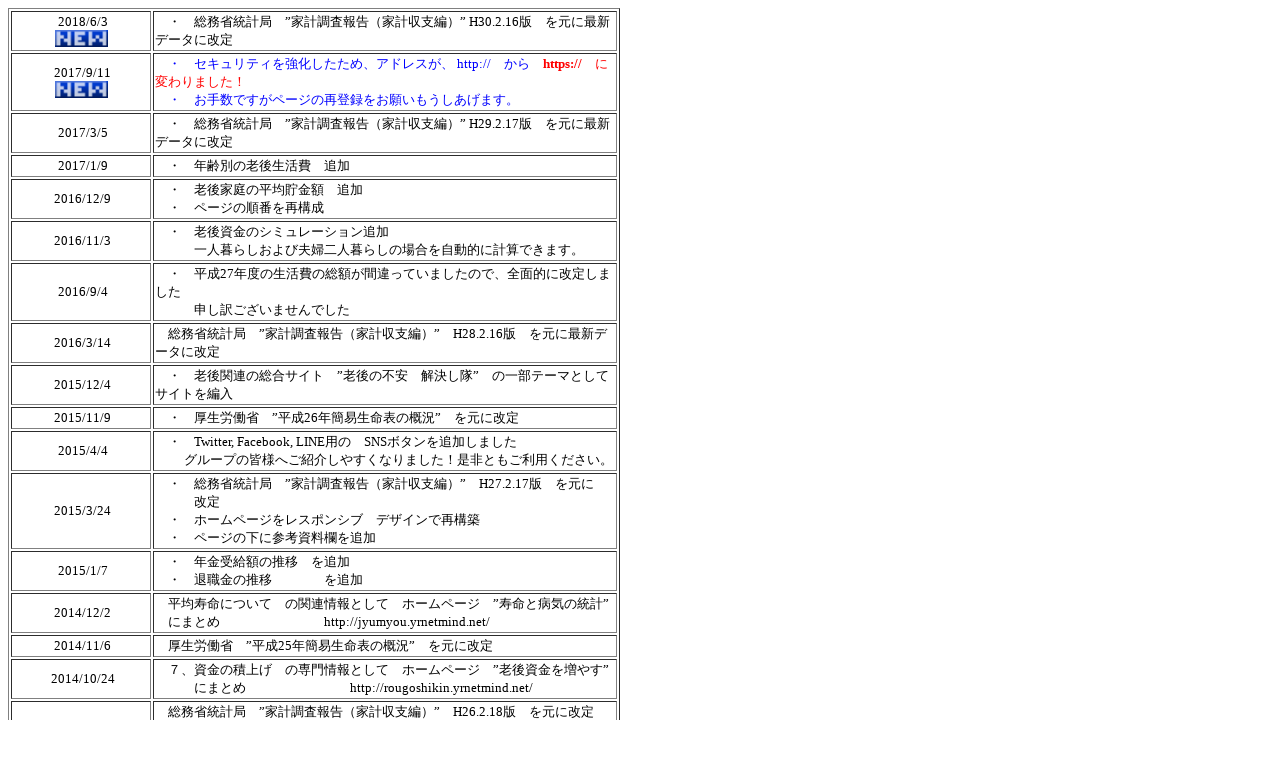

--- FILE ---
content_type: text/html
request_url: https://rougo.yrnetmind.net/rougo_rireki.html
body_size: 2035
content:
<!DOCTYPE HTML PUBLIC "-//W3C//DTD HTML 4.01 Transitional//EN" "http://www.w3.org/TR/html4/loose.dtd">
<html lang="ja">
<head>
<meta http-equiv="Content-Type" content="text/html; charset=Shift_JIS">
<meta http-equiv="Content-Style-Type" content="text/css">
<meta name="GENERATOR" content="JustSystems Homepage Builder Version 19.0.12.0 for Windows">
<meta name="Description" content="老後の生活費の履歴">
<meta name="Keywords" content="老後の生活費　履歴">
<meta name="viewport" content="width=device-width, minimum-scale=1, maximum-scale=1">
<meta name="Robots" content="follow,index">
<title>老後の生活費の履歴</title>
<link rel="alternate" type="application/rss+xml" title="RSS" href="index.rdf">
</head>
<body>
<table border="1" summary="ホームページ老後の生活費の履歴" width="612">
  <tbody>
     <tr>
      <td class="hpb-cnt-tb-cell3" align="center" width="136"><font size="-1">&nbsp;2018/6/3<br>
      <img src="new_btn155.gif" width="53" height="17" border="0" usemap="#new_btn155" alt="老齢家庭の貯金額　追加"><br>
      </font></td>
      <td class="hpb-cnt-tb-cell3" width="460"><font size="-1">　・　総務省統計局　”家計調査報告（家計収支編）” H30.2.16版　を元に最新データに改定</font></td>
     <tr>
      <td class="hpb-cnt-tb-cell3" align="center" width="136"><font size="-1">&nbsp;2017/9/11<br>
      <img src="new_btn155.gif" width="53" height="17" border="0" usemap="#new_btn155" alt="老齢家庭の貯金額　追加"><br>
      </font></td>
      <td class="hpb-cnt-tb-cell3" width="460"><font size="-1" color="#0000ff">　・　セキュリティを強化したため、アドレスが、 http://　から　</font><b><font size="-1" color="#0000ff"></font><font size="-1" color="#ff0000">https://</font></b><font size="-1" color="#ff0000">　に変わりました！</font><font size="-1" color="#0000ff"><br>
      　・　お手数ですがページの再登録をお願いもうしあげます。</font><font size="-1"> </font></td>
     <tr>
      <td class="hpb-cnt-tb-cell3" align="center" width="136"><font size="-1">&nbsp;2017/3/5</font></td>
      <td class="hpb-cnt-tb-cell3" width="460"><font size="-1">　・　総務省統計局　”家計調査報告（家計収支編）” H29.2.17版　を元に最新データに改定</font></td>
     <tr>
      <td class="hpb-cnt-tb-cell3" align="center" width="136"><font size="-1">&nbsp;2017/1/9<br>
      </font></td>
      <td class="hpb-cnt-tb-cell3" width="460"><font size="-1">　・　年齢別の老後生活費　追加</font></td>
     <tr>
      <td class="hpb-cnt-tb-cell3" align="center" width="136"><font size="-1">&nbsp;2016/12/9<br>
      </font></td>
      <td class="hpb-cnt-tb-cell3" width="460"><font size="-1">　・　老後家庭の平均貯金額　追加<br>
      　・　ページの順番を再構成</font></td>
     <tr>
      <td class="hpb-cnt-tb-cell3" align="center" width="136"><font size="-1">&nbsp;2016/11/3<br>
      </font></td>
      <td class="hpb-cnt-tb-cell3" width="460"><font size="-1">　・　老後資金のシミュレーション追加<br>
      　　　一人暮らしおよび夫婦二人暮らしの場合を自動的に計算できます。</font></td>
     <tr>
      <td class="hpb-cnt-tb-cell3" align="center" width="136"><font size="-1">&nbsp;2016/9/4<br>
      </font></td>
      <td class="hpb-cnt-tb-cell3" width="460"><font size="-1">　・　平成27年度の生活費の総額が間違っていましたので、全面的に改定しました<br>
      　　　申し訳ございませんでした</font></td>
     <tr>
      <td class="hpb-cnt-tb-cell3" align="center" width="136"><font size="-1">&nbsp;2016/3/14<br>
      </font></td>
      <td class="hpb-cnt-tb-cell3" width="460"><font size="-1">　総務省統計局　”家計調査報告（家計収支編）”　H28.2.16版　を元に最新データに改定</font></td>
     <tr>
      <td class="hpb-cnt-tb-cell3" align="center" width="136"><font size="-1">&nbsp;2015/12/4<br>
      </font></td>
      <td class="hpb-cnt-tb-cell3" width="460"><font size="-1">　・　老後関連の総合サイト　”老後の不安　解決し隊”　の一部テーマとしてサイトを編入</font></td>
     <tr>
      <td class="hpb-cnt-tb-cell3" align="center" width="136"><font size="-1">&nbsp;2015/11/9<br>
      </font></td>
      <td class="hpb-cnt-tb-cell3" width="460"><font size="-1">　・　厚生労働省　”平成26年簡易生命表の概況”　を元に改定</font><br>
      </td>
     <tr>
      <td class="hpb-cnt-tb-cell3" align="center" width="136"><font size="-1">&nbsp;2015/4/4</font></td>
      <td class="hpb-cnt-tb-cell3" width="460"><font size="-1">　・　Twitter, Facebook, LINE用の　SNSボタンを追加しました<br>
      　　 グループの皆様へご紹介しやすくなりました！是非ともご利用ください。</font><br>
      </td>
     <tr>
      <td class="hpb-cnt-tb-cell3" align="center" width="136"><font size="-1">&nbsp;2015/3/24<br>
      </font></td>
      <td class="hpb-cnt-tb-cell3" width="460"><font size="-1">　・　総務省統計局　”家計調査報告（家計収支編）”　</font><font size="-1">H27.2.17版</font><font size="-1">　を元に<br>
      　　　改定<br>
      　・　ホームページをレスポンシブ　デザインで再構築<br clear="none">
      　・　ページの下に参考資料欄を追加</font><br>
      </td>
    </tr>
     <tr>
      <td class="hpb-cnt-tb-cell3" align="center" width="136"><font size="-1">&nbsp;2015/1/7<br>
      </font></td>
      <td class="hpb-cnt-tb-cell3" width="460"><font size="-1">　・　年金受給額の推移　を追加<br clear="none">
      　・　退職金の推移　　　　を追加</font></td>
    </tr>
     <tr>
      <td class="hpb-cnt-tb-cell3" align="center" width="136"><font size="-1">&nbsp;2014/12/2<br>
      </font></td>
      <td class="hpb-cnt-tb-cell3" width="460"><font size="-1">　平均寿命について　の関連情報として　ホームページ　”寿命と病気の統計”<br clear="none">
      　にまとめ　　　　　　　　http://jyumyou.yrnetmind.net/</font></td>
    </tr>
     <tr>
      <td class="hpb-cnt-tb-cell3" align="center" width="136"><font size="-1">&nbsp;2014/11/6<br>
      </font></td>
      <td class="hpb-cnt-tb-cell3" width="460"><font size="-1">　厚生労働省　”平成25年簡易生命表の概況”　を元に改定</font></td>
    </tr>
    <tr>
      <td class="hpb-cnt-tb-cell3" align="center" width="136"><font size="-1">&nbsp;2014/10/24</font><br clear="none">
      </td>
      <td class="hpb-cnt-tb-cell3" width="460"><font size="-1">　７、資金の積上げ　の専門情報として　ホームページ　”老後資金を増やす”<br clear="none">
      　　　にまとめ　　　　　　　　http://rougoshikin.yrnetmind.net/　</font></td>
    </tr>
    <tr>
      <td class="hpb-cnt-tb-cell3" align="center" width="136" height="67"><font size="-1">&nbsp;2014/4/7<br>
      </font></td>
      <td class="hpb-cnt-tb-cell3" width="460" height="67"><font size="-1">　総務省統計局　”家計調査報告（家計収支編）”　H26.2.18版　を元に改定<BR>
      　厚生労働省　”平成24年簡易生命表の概況”　を元に改定<BR>
      　厚生労働省　”平成25年就労条件総合調査結果の概況”　を元に改定<BR clear="none">
      　平成23,24,25年の必要資金の推移を追加、不足額の増減を追加</font></td>
    </tr>
    <tr>
      <td class="hpb-cnt-tb-cell4" align="center" width="136" height="45"><font size="-1">&nbsp;2013/3/15</font></td>
      <td class="hpb-cnt-tb-cell4" width="460" height="45"><font size="-1">　総務省統計局　”家計調査報告（家計収支編）”　H25.2.19版　を元に改定<br>
      　厚生労働省　”平成22年簡易生命表の概況”　を元に改定<br>
      　厚生労働省　”平成20年就労条件総合調査結果の概況”　を元に改定</font></td>
    </tr>
    <tr>
      <td class="hpb-cnt-tb-cell3" align="center" width="136"><font size="-1">&nbsp;2012/10/25</font></td>
      <td class="hpb-cnt-tb-cell3" width="460"><font size="-1">　記述一部変更</font></td>
    </tr>
    <tr>
      <td class="hpb-cnt-tb-cell4" align="center" width="136"><font size="-1">&nbsp;2012/10/5</font></td>
      <td class="hpb-cnt-tb-cell4" width="460"><font size="-1">　レイアウト、内容を更新</font></td>
    </tr>
    <tr>
      <td class="hpb-cnt-tb-cell3" align="center" width="136"><font size="-1">&nbsp;2012/9/21</font></td>
      <td class="hpb-cnt-tb-cell3" width="460"><font size="-1">　老後の生活費　掲載開始</font></td>
    </tr>
  </tbody>
</table>
</body>
</html>